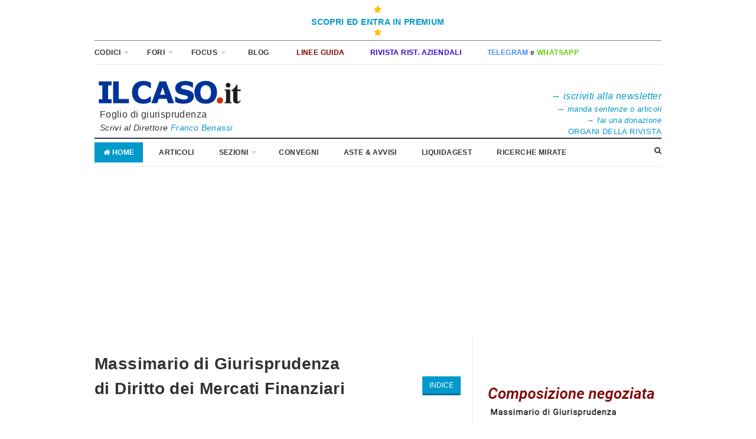

--- FILE ---
content_type: text/html; charset=utf-8
request_url: https://www.google.com/recaptcha/api2/aframe
body_size: 104
content:
<!DOCTYPE HTML><html><head><meta http-equiv="content-type" content="text/html; charset=UTF-8"></head><body><script nonce="n-uuFhvc2Z7nZxu8eMqw8w">/** Anti-fraud and anti-abuse applications only. See google.com/recaptcha */ try{var clients={'sodar':'https://pagead2.googlesyndication.com/pagead/sodar?'};window.addEventListener("message",function(a){try{if(a.source===window.parent){var b=JSON.parse(a.data);var c=clients[b['id']];if(c){var d=document.createElement('img');d.src=c+b['params']+'&rc='+(localStorage.getItem("rc::a")?sessionStorage.getItem("rc::b"):"");window.document.body.appendChild(d);sessionStorage.setItem("rc::e",parseInt(sessionStorage.getItem("rc::e")||0)+1);localStorage.setItem("rc::h",'1768759808604');}}}catch(b){}});window.parent.postMessage("_grecaptcha_ready", "*");}catch(b){}</script></body></html>